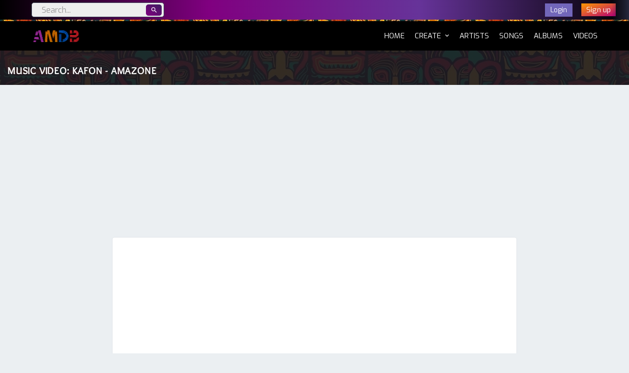

--- FILE ---
content_type: text/html; charset=UTF-8
request_url: https://amdb.co/music-videos/amazone
body_size: 11082
content:
<!Doctype html>
<html lang="en">
  <head itemscope itemtype="http://schema.org/WebSite">
    <title itemprop="name">  MUSIC VIDEO: Kafon - Amazone 
 | AMDb Music</title>
    <link rel="shortcut icon" href="https://amdb.co/amdb-favicon.ico">
    <meta name="viewport" content="width=device-width, initial-scale=1">
    <meta name="description" content=""/>
    <meta http-equiv="Content-Type" content="text/html; charset=utf-8">
    <meta name="theme-color" content="purple">
    <meta name="msvalidate.01" content="924D3C493EE382E2313744BA8CC96007" />

    <meta name="og:title" property="og:title" content="  MUSIC VIDEO: Kafon - Amazone 
"/>
      
  <meta name="og:type" property="og:type" content="music.video"/>
    <meta name="og:type" property="og:type" content=""/>
    <meta name="og:site_name" property="og:site_name" content="AMDb"/>
    <meta name="og:url" property="og:url" content="https://amdb.co/music-videos/amazone"/>
    <meta name="og:image" property="og:image" content="  https://amdb.co/images/songs/amazone.jpg
"/>
    <meta name="og:description" property="og:description" content=""/>

    <meta property="twitter:card" content="summary">
    <meta property="twitter:site" content="@AMDbAfrica">
    <meta property="twitter:creator" content="@AMDbAfrica">

    <meta name="csrf-token" content="sWMjfpMz6fflrEegl39zvzmA30xWEAmWIhvCfCaQ">


    <script src="https://amdb.co/js/jquery-3.2.1.min.js"></script>
    

    
    <link rel="stylesheet" href="https://amdb.co/css/bootstrap.min.css">
    
    <link rel="stylesheet" href="https://amdb.co/css/font-awesome.min.css">
    <link rel="stylesheet" href="https://amdb.co/css/material-design-iconic-font.min.css">
    <link rel="stylesheet" href="https://amdb.co/plugins/select2/select2.css">
        <link rel="stylesheet" href="https://amdb.co/css/style.css">
    <link rel="stylesheet" href="https://amdb.co/css/nav.css">

    
                  <script async src="//pagead2.googlesyndication.com/pagead/js/adsbygoogle.js"></script>
        <script>
        (adsbygoogle = window.adsbygoogle || []).push({
          google_ad_client: "ca-pub-7175684589136930",
          enable_page_level_ads: true
        });
        </script>
          
  </head>

  <body>
    

    <nav class="cd-secondary-nav">
      
      <ul class="pull-left hidden-xs hidden-sm">
        <li>
          <form class="search" action="https://amdb.co/search" method="get">
            <input type="text" name="q" placeholder="Search..." class="form-control" autocomplete="off">
            <span class="search-btn"><i class="md md-search"></i></span>
          </form>
        </li>
      </ul>

      
      <ul class="pull-left hidden-md hidden-lg">
        <span class="search-btn-mobile"><i class="md md-search"></i></span>
      </ul>
      <form class="search-mobile" action="https://amdb.co/search" method="get" style="display:none">
        <input type="text" name="q" placeholder="Search for songs, artists, albums..." class="search-box-mobile">
        <span class="md md-close search-mobile-close"></span>
      </form>

      <ul style="text-align: right !important; padding-right: 0;">
                  
          <li><a href="https://amdb.co/login?url=https://amdb.co/music-videos/amazone"><span class="active btn-purple" style="padding: 3px 10px;">Login</span></a></li>
          <li><a href="https://amdb.co/signup?url=https://amdb.co/music-videos/amazone"><span class="active btn-orange f15" style="padding: 3px 10px;">Sign up</span></a></li>
              </ul>
    </nav>

    <div style="background-image:url(https://amdb.co/images/site/header_strip.jpg); height:3px"></div>

    <header class="cd-auto-hide-header">
    	<div class="logo"><a href="https://amdb.co"><img src="https://amdb.co/images/site/logo.png" alt="AMDB"></a></div>

    	<nav class="cd-primary-nav">
    		<a href="#cd-navigation" class="nav-trigger">
    			<span>
    				<em aria-hidden="true"></em>
    				Menu
    			</span>
    		</a>

    		<ul id="cd-navigation" style="text-transform: uppercase">
                <li class="active"><a href="https://amdb.co">Home <span class="sr-only">(current)</span></a></li>
                <li class="has-subnav">
                    <a href="#"><span class="mr5">Create</span> <i class="md md-chevron-down mt5"></i></a>
                    <div id="subnav">
                    <a href="https://amdb.co/new/song"><i class="md md-plus mr5"></i>Add Song</a>
                    <a href="https://amdb.co/new/album"><i class="md md-plus mr5"></i>Add Album</a>
                    <a href="https://amdb.co/new/artist"><i class="md md-plus mr5"></i>Add Artist</a>
                    </div>
                </li>
                <li><a href="https://amdb.co/artists">Artists</a></li>
                <li><a href="https://amdb.co/songs">Songs</a></li>
                <li><a href="https://amdb.co/albums">Albums</a></li>
                <li><a href="https://amdb.co/music-videos">Videos</a></li>
                
                
                
                
                
                
    		</ul>
    	</nav>


    </header>

    


    <div class="main-content">

<div style="background-image:url( https://amdb.co/images/site/header_4.jpg );" class="site-header-bg mb10">
  <div class="header_overlay">
    <h1 class="page-title text-white container-fluid m0 pt30">  MUSIC VIDEO: Kafon - Amazone 
</h1>
  </div>
</div>

<div class="container-fluid h100p">
  

    <div class="row">
      <div class="col-md-8 col-md-offset-2">
        <div class="card">
    <div class="youtube_wrapper"><iframe width="560" height="315" src="https://www.youtube.com/embed/3qKzDI-vBDk?ecver=1" frameborder="0" allowfullscreen></iframe></div>
</div>
      </div>

      
      

      
    </div>

  
  </div>

</div>

  <div class="text-center">
    <a href="https://chat.whatsapp.com/invite/2JykOY0giC20A3G7uOkU3g" target="_blank"><img src="https://amdb.co/images/site/join_whatsapp.png" alt="Join our WhatsApp group." style="min-width: 100px; max-width: 200px; width: 40%;"></a>
    <a href="https://www.twitter.com/intent/follow?screen_name=amdbafrica" target="_blank"><img src="https://amdb.co/images/site/join_twitter.jpg" alt="Follow us on Twitter." style="min-width: 75px; max-width: 150px; width: 35%; border-radius: 6px"></a>
  </div>


<div style="background-image:url(https://amdb.co/images/site/header_strip.jpg); height:3px; margin-bottom: -20px"></div>

  <footer class="footer">

    <div class="mb10">
      
      <a href="https://twitter.com/intent/user?screen_name=amdbafrica" target="_blank" class="btn-social" style="background:#55ACEE"><i class="md md-twitter"></i></a>
      <a href="https://facebook.com/amdb.co" target="_blank" class="btn-social" style="background:#3B5998"><i class="md md-facebook"></i></a>
      <a href="https://instagram.com/amdb.co" target="_blank" class="btn-social btn-orange" style=""><i class="md md-instagram"></i></a>
      
      <a href="https://chat.whatsapp.com/invite/2JykOY0giC20A3G7uOkU3g" target="_blank" class="btn-social" style="background:#00e676"><i class="md md-whatsapp"></i></a>
      
    </div>



    <span class="text-one">AMDb</span> - African Music Database
    <div class="">2026 &copy; <span class="text-orange">Rave Capital</span> - All Rights reserved <i class="md md-silverware-variant"></i></div>
        
    

    <div style="padding-bottom:55px">
      0.031 s

      <a href="https://amdb.co/about" class="ml5">About</a>

      <a href="https://amdb.co/privacy" class="ml5">Privacy policy</a>
      <a class="ml5" href="https://amdb.co/contact-us">Contact Us</a>
      <a href="#" class="ml5">Legal</a>
      <a href="https://billy.africa" class="ml5" target="_blank">Recharge DSTV Online</a>
      <a href="https://www.lebenindeutschlandtest.eu" class="ml5" target="_blank">Einbuergerungstest 300 fragen und antworten</a>
      <a href="https://www.coverlettermaker.co" class="ml5" target="_blank">Cover Letter Generator AI</a>
      <a href="https://www.paperchat.co" class="ml5" target="_blank">AI Customer Support Chatbots</a>
      

          </div>

    
    

  </footer>



<div style="display: none; padding-top:40vh" class="spinner text-center">
  <img src="https://amdb.co/images/site/spinner.gif" alt="" width="60px">
</div>

<script>
  // $('.alert').effect('shake'); // Requires Jquery-ui
  $(".my-notif").delay(5000).fadeOut(1000);
  // $(".alert-danger").delay(8000).fadeOut(1000);
  // $('#animated').effect( 'bounce', { times: 2 }, 400); //Requires jquery-ui
</script>



<script src="https://amdb.co/js/bootstrap.min.js"></script>







<!-- Modal-Effect -->







<link rel="stylesheet" href="https://amdb.co/plugins/sweetalert/sweetalert2-mod.min.css">
<script src="https://amdb.co/plugins/sweetalert/sweetalert2-mod.min.js" charset="utf-8"></script>
<script>
// Comfirmation modals
  function confirm2(the_title, the_html, form_id){
    swal({title:the_title, html: the_html, type:"warning",showCancelButton:!0,confirmButtonClass:"btn btn-primary",cancelButtonClass:"btn btn-danger",confirmButtonText:"Yes",cancelButtonText:"No"}).then(function(){ $('#'+form_id).submit(); }).catch(swal.noop);
  }
</script>

<script>
  $('.has-subnav').on('click', function(event){
    // event.preventDefault();
    // event.stopPropagation();
    if( $(this).hasClass('visible') ){
      $(this).removeClass('visible');
    } else {
      $('.has-subnav').removeClass('visible');
      $(this).toggleClass('visible');
    }
  });

  $(document).on('click',function(event){
    // The click event happens on the <a> , not the <li>. So we check if parents of the <a> has the class
    if( ! $(event.target).parents().hasClass('has-subnav') ) {
      $('.has-subnav').removeClass('visible');
    }
  });
</script>

<script>
  $('.cd-auto-hide-header').on('click', '.nav-trigger', function(event){
    // open primary navigation on mobile
    event.preventDefault();
    $('.cd-auto-hide-header').toggleClass('nav-open');
  });



  // AMDb PC Search
  $('.search-btn, .search-btn-home').on('click', function(e){
    e.preventDefault();
    // $('.search').submit();
    $(this).closest('form').submit();
  });
  // AMDb Mobile Search
  $('.search-btn-mobile').on('click', function(e){
    e.preventDefault();
    $('.search-mobile').show().focus();
  });
  $('.search-mobile-close').on('click', function(){
    $('.search-mobile').hide();
  });
</script>

<script>
  // Must remain above page-level scripts
  $.ajaxSetup({
      headers: {
          'X-CSRF-TOKEN': $('meta[name="csrf-token"]').attr('content')
      }
  });
</script>







  
  

  <!-- Global site tag (gtag.js) - Google Analytics -->
  <script async src="https://www.googletagmanager.com/gtag/js?id=UA-42816614-3"></script>
  <script>
    window.dataLayer = window.dataLayer || [];
    function gtag(){dataLayer.push(arguments);}
    gtag('js', new Date());

    gtag('config', 'UA-42816614-3');
  </script>

















  <script>
    $(document).ready(function(){
      
    });
  </script>


</body>
</html>


--- FILE ---
content_type: text/html; charset=utf-8
request_url: https://www.google.com/recaptcha/api2/aframe
body_size: 268
content:
<!DOCTYPE HTML><html><head><meta http-equiv="content-type" content="text/html; charset=UTF-8"></head><body><script nonce="A63WVwsRV-lmnqSGTq3IBw">/** Anti-fraud and anti-abuse applications only. See google.com/recaptcha */ try{var clients={'sodar':'https://pagead2.googlesyndication.com/pagead/sodar?'};window.addEventListener("message",function(a){try{if(a.source===window.parent){var b=JSON.parse(a.data);var c=clients[b['id']];if(c){var d=document.createElement('img');d.src=c+b['params']+'&rc='+(localStorage.getItem("rc::a")?sessionStorage.getItem("rc::b"):"");window.document.body.appendChild(d);sessionStorage.setItem("rc::e",parseInt(sessionStorage.getItem("rc::e")||0)+1);localStorage.setItem("rc::h",'1769931915438');}}}catch(b){}});window.parent.postMessage("_grecaptcha_ready", "*");}catch(b){}</script></body></html>